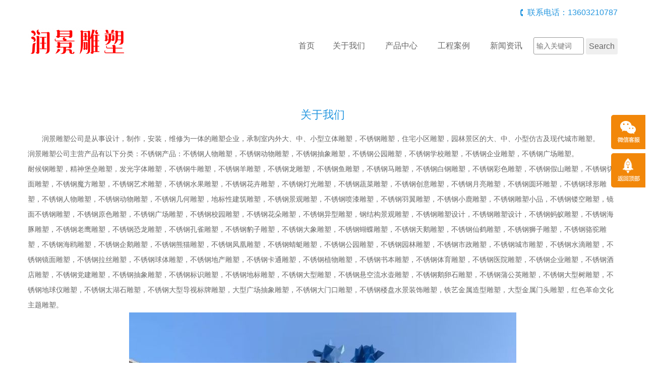

--- FILE ---
content_type: text/html; charset=utf-8
request_url: http://buxiugang2.com/about/
body_size: 8725
content:
<!doctype html>
<html>
<head>
<meta charset="utf-8">
<title>关于我们-江苏润景不锈钢雕塑公司</title>
<meta name="description" content="关于我们">
<meta name="keywords" content="关于我们">
<meta name="viewport" content="width=device-width, initial-scale=1, maximum-scale=1">
<meta http-equiv="X-UA-Compatible" content="IE=edge,chrome=1">
    <link rel="stylesheet" type="text/css" href="/Template/08/ECMS_DGZJ/css/bootstrap.min.css" media="screen" />
    <link rel="stylesheet" type="text/css" href="/Template/08/ECMS_DGZJ/css/style.css" />
    <script src="/Template/08/ECMS_DGZJ/js/jquery-1.11.1.min.js"></script>
    <script src="/Template/08/ECMS_DGZJ/js/jquery.flexslider-min.js"></script>
    <script src="/Template/08/ECMS_DGZJ/js/common.js"></script>
  </head>

  <body>
<div id="header" class="inner_header">
  <!-- header begin -->
        <div class="container hidden-xs">
          <div class="top_tel clearfix">
            <div class="contact_info f_r">联系电话：13603210787</div></div>
          <div class="middle_head">
            <div class="row">
              <div class="col-sm-3">
                <div class="logo">
                  <img src="/buxiugang2.com/site/20230213223048_54123.png" alt="江苏润景不锈钢雕塑公司"></div>
              </div>
              <div class="col-sm-9">
                <div id="navigation">
                  <ul>
                    <li class="first_menu"><a href="/" class="">首页</a><li>
                    <li><a href="/about/" class="" >关于我们</a></li>
                    <li>
                        <a href="/product/0-1" class="" >产品中心</a><span class="icon-angle-down btn_submenu"></span>
                        <ul class="sub-menu">
                            <span><i class="icon_angle"></i></span>
                                                            <li><a class="menu2" href="/product/9249-1">耐候钢雕塑</a></li>
                                                            <li><a class="menu2" href="/product/9250-1">精神堡垒雕塑</a></li>
                                                            <li><a class="menu2" href="/product/9257-1">发光字体雕塑</a></li>
                                                            <li><a class="menu2" href="/product/9265-1">不锈钢牛雕塑</a></li>
                                                            <li><a class="menu2" href="/product/9275-1">不锈钢羊雕塑</a></li>
                                                            <li><a class="menu2" href="/product/9283-1">不锈钢龙雕塑</a></li>
                                                            <li><a class="menu2" href="/product/9291-1">不锈钢鱼雕塑</a></li>
                                                            <li><a class="menu2" href="/product/9298-1">不锈钢马雕塑</a></li>
                                                            <li><a class="menu2" href="/product/9306-1">不锈钢白钢雕塑</a></li>
                                                            <li><a class="menu2" href="/product/9315-1">不锈钢彩色雕塑</a></li>
                                                            <li><a class="menu2" href="/product/9323-1">不锈钢假山雕塑</a></li>
                                                            <li><a class="menu2" href="/product/9330-1">不锈钢切面雕塑</a></li>
                                                            <li><a class="menu2" href="/product/9338-1">不锈钢魔方雕塑</a></li>
                                                            <li><a class="menu2" href="/product/9346-1">不锈钢艺术雕塑</a></li>
                                                            <li><a class="menu2" href="/product/9356-1">不锈钢水果雕塑</a></li>
                                                            <li><a class="menu2" href="/product/9365-1">不锈钢花卉雕塑</a></li>
                                                            <li><a class="menu2" href="/product/9373-1">不锈钢灯光雕塑</a></li>
                                                            <li><a class="menu2" href="/product/9381-1">不锈钢蔬菜雕塑</a></li>
                                                            <li><a class="menu2" href="/product/9382-1">    大型金属门头雕塑</a></li>
                                                            <li><a class="menu2" href="/product/9383-1">    红色革命文化主题雕塑</a></li>
                                                            <li><a class="menu2" href="/product/9390-1">不锈钢创意雕塑</a></li>
                                                            <li><a class="menu2" href="/product/9391-1">    不锈钢太湖石雕塑</a></li>
                                                            <li><a class="menu2" href="/product/9392-1">    大型导视标牌雕塑</a></li>
                                                            <li><a class="menu2" href="/product/9393-1">    大型广场抽象雕塑</a></li>
                                                            <li><a class="menu2" href="/product/9394-1">    不锈钢大门口雕塑</a></li>
                                                            <li><a class="menu2" href="/product/9395-1">    楼盘水景装饰雕塑</a></li>
                                                            <li><a class="menu2" href="/product/9396-1">    铁艺金属造型雕塑</a></li>
                                                            <li><a class="menu2" href="/product/9397-1">不锈钢月亮雕塑</a></li>
                                                            <li><a class="menu2" href="/product/9398-1">    不锈钢大型雕塑</a></li>
                                                            <li><a class="menu2" href="/product/9399-1">    不锈钢悬空流水壶</a></li>
                                                            <li><a class="menu2" href="/product/9400-1">    不锈钢鹅卵石雕塑</a></li>
                                                            <li><a class="menu2" href="/product/9401-1">    不锈钢蒲公英雕塑</a></li>
                                                            <li><a class="menu2" href="/product/9402-1">    不锈钢大型树雕塑</a></li>
                                                            <li><a class="menu2" href="/product/9403-1">    不锈钢地球仪雕塑</a></li>
                                                            <li><a class="menu2" href="/product/9404-1">不锈钢圆环雕塑</a></li>
                                                            <li><a class="menu2" href="/product/9405-1">    不锈钢党建雕塑</a></li>
                                                            <li><a class="menu2" href="/product/9406-1">    不锈钢抽象雕塑</a></li>
                                                            <li><a class="menu2" href="/product/9407-1">    不锈钢标识雕塑</a></li>
                                                            <li><a class="menu2" href="/product/9408-1">    不锈钢地标雕塑</a></li>
                                                            <li><a class="menu2" href="/product/9409-1">不锈钢球形雕塑</a></li>
                                                            <li><a class="menu2" href="/product/9410-1">    不锈钢镜面雕塑</a></li>
                                                            <li><a class="menu2" href="/product/9411-1">    不锈钢拉丝雕塑</a></li>
                                                            <li><a class="menu2" href="/product/9412-1">    不锈钢球体雕塑</a></li>
                                                            <li><a class="menu2" href="/product/9413-1">    不锈钢地产雕塑</a></li>
                                                            <li><a class="menu2" href="/product/9414-1">    不锈钢卡通雕塑</a></li>
                                                            <li><a class="menu2" href="/product/9415-1">    不锈钢植物雕塑</a></li>
                                                            <li><a class="menu2" href="/product/9416-1">    不锈钢书本雕塑</a></li>
                                                            <li><a class="menu2" href="/product/9417-1">    不锈钢体育雕塑</a></li>
                                                            <li><a class="menu2" href="/product/9418-1">    不锈钢医院雕塑</a></li>
                                                            <li><a class="menu2" href="/product/9419-1">    不锈钢企业雕塑</a></li>
                                                            <li><a class="menu2" href="/product/9420-1">    不锈钢酒店雕塑</a></li>
                                                            <li><a class="menu2" href="/product/9421-1">不锈钢人物雕塑</a></li>
                                                            <li><a class="menu2" href="/product/9422-1">    不锈钢企鹅雕塑</a></li>
                                                            <li><a class="menu2" href="/product/9423-1">    不锈钢熊猫雕塑</a></li>
                                                            <li><a class="menu2" href="/product/9424-1">    不锈钢凤凰雕塑</a></li>
                                                            <li><a class="menu2" href="/product/9425-1">    不锈钢蜻蜓雕塑</a></li>
                                                            <li><a class="menu2" href="/product/9426-1">    不锈钢公园雕塑</a></li>
                                                            <li><a class="menu2" href="/product/9427-1">    不锈钢园林雕塑</a></li>
                                                            <li><a class="menu2" href="/product/9428-1">    不锈钢市政雕塑</a></li>
                                                            <li><a class="menu2" href="/product/9429-1">    不锈钢城市雕塑</a></li>
                                                            <li><a class="menu2" href="/product/9430-1">    不锈钢水滴雕塑</a></li>
                                                            <li><a class="menu2" href="/product/9431-1">不锈钢动物雕塑</a></li>
                                                            <li><a class="menu2" href="/product/9432-1">    不锈钢孔雀雕塑</a></li>
                                                            <li><a class="menu2" href="/product/9433-1">    不锈钢豹子雕塑</a></li>
                                                            <li><a class="menu2" href="/product/9434-1">    不锈钢大象雕塑</a></li>
                                                            <li><a class="menu2" href="/product/9435-1">    不锈钢蝴蝶雕塑</a></li>
                                                            <li><a class="menu2" href="/product/9436-1">    不锈钢天鹅雕塑</a></li>
                                                            <li><a class="menu2" href="/product/9437-1">    不锈钢仙鹤雕塑</a></li>
                                                            <li><a class="menu2" href="/product/9438-1">    不锈钢狮子雕塑</a></li>
                                                            <li><a class="menu2" href="/product/9439-1">    不锈钢骆驼雕塑</a></li>
                                                            <li><a class="menu2" href="/product/9440-1">    不锈钢海鸥雕塑</a></li>
                                                            <li><a class="menu2" href="/product/9441-1">不锈钢几何雕塑</a></li>
                                                            <li><a class="menu2" href="/product/9442-1">   不锈钢广场雕塑</a></li>
                                                            <li><a class="menu2" href="/product/9443-1">   不锈钢校园雕塑</a></li>
                                                            <li><a class="menu2" href="/product/9444-1">   不锈钢花朵雕塑</a></li>
                                                            <li><a class="menu2" href="/product/9445-1">   不锈钢异型雕塑</a></li>
                                                            <li><a class="menu2" href="/product/9446-1">   钢结构景观雕塑</a></li>
                                                            <li><a class="menu2" href="/product/9447-1">   不锈钢雕塑设计</a></li>
                                                            <li><a class="menu2" href="/product/9448-1">    不锈钢蚂蚁雕塑</a></li>
                                                            <li><a class="menu2" href="/product/9449-1">    不锈钢海豚雕塑</a></li>
                                                            <li><a class="menu2" href="/product/9450-1">    不锈钢老鹰雕塑</a></li>
                                                            <li><a class="menu2" href="/product/9451-1">    不锈钢恐龙雕塑</a></li>
                                                            <li><a class="menu2" href="/product/9452-1">地标性建筑雕塑</a></li>
                                                            <li><a class="menu2" href="/product/9453-1">  不锈钢镂空雕塑</a></li>
                                                            <li><a class="menu2" href="/product/9454-1">   不锈钢喷漆雕塑</a></li>
                                                            <li><a class="menu2" href="/product/9455-1">   不锈钢羽翼雕塑</a></li>
                                                            <li><a class="menu2" href="/product/9456-1">   不锈钢小鹿雕塑</a></li>
                                                            <li><a class="menu2" href="/product/9457-1">   不锈钢雕塑小品</a></li>
                                                            <li><a class="menu2" href="/product/9458-1">   镜面不锈钢雕塑</a></li>
                                                            <li><a class="menu2" href="/product/9459-1">   不锈钢原色雕塑</a></li>
                                                            <li><a class="menu2" href="/product/9855-1">不锈钢景观雕塑</a></li>
                                                    </ul>
                    </li>
                    <li><a href="/case/" class="" >工程案例</a></li>
                    <li><a href="/news/0-1" class="" >新闻资讯</a></li>
                    <li>
                      <form  name="formsearch" action="/search.html">
                        <div style="height: 20px;"></div>
                        <input type="text" class="txt" name="k" placeholder="输入关键词">
                        <input type="submit" class="btn" value="Search">
                      </form>
                    </li>
                  </ul>
                </div>
              </div>
            </div>
          </div>
        </div>
        <div class="mobile_menu clearfix">
          <div class="logo f_l">
            <img src="/buxiugang2.com/site/20230213223048_54123.png" alt="江苏润景不锈钢雕塑公司"></div>
          <div class="icon-bars icon_menu f_r"></div>
        </div>
        <ul class="mobile_nav">
            <li class="first_menu"><a href="/" class="">首页</a><li>
            <li><a href="/about/" class="" >关于我们</a></li>
            <li>
                <a href="/product/0-1" class="" >产品中心</a><span class="icon-angle-down btn_submenu"></span>
                <ul class="sub-menu">
                    <span><i class="icon_angle"></i></span>
                                            <li><a class="menu2" href="/product/9249-1">耐候钢雕塑</a></li>
                                            <li><a class="menu2" href="/product/9250-1">精神堡垒雕塑</a></li>
                                            <li><a class="menu2" href="/product/9257-1">发光字体雕塑</a></li>
                                            <li><a class="menu2" href="/product/9265-1">不锈钢牛雕塑</a></li>
                                            <li><a class="menu2" href="/product/9275-1">不锈钢羊雕塑</a></li>
                                            <li><a class="menu2" href="/product/9283-1">不锈钢龙雕塑</a></li>
                                            <li><a class="menu2" href="/product/9291-1">不锈钢鱼雕塑</a></li>
                                            <li><a class="menu2" href="/product/9298-1">不锈钢马雕塑</a></li>
                                            <li><a class="menu2" href="/product/9306-1">不锈钢白钢雕塑</a></li>
                                            <li><a class="menu2" href="/product/9315-1">不锈钢彩色雕塑</a></li>
                                            <li><a class="menu2" href="/product/9323-1">不锈钢假山雕塑</a></li>
                                            <li><a class="menu2" href="/product/9330-1">不锈钢切面雕塑</a></li>
                                            <li><a class="menu2" href="/product/9338-1">不锈钢魔方雕塑</a></li>
                                            <li><a class="menu2" href="/product/9346-1">不锈钢艺术雕塑</a></li>
                                            <li><a class="menu2" href="/product/9356-1">不锈钢水果雕塑</a></li>
                                            <li><a class="menu2" href="/product/9365-1">不锈钢花卉雕塑</a></li>
                                            <li><a class="menu2" href="/product/9373-1">不锈钢灯光雕塑</a></li>
                                            <li><a class="menu2" href="/product/9381-1">不锈钢蔬菜雕塑</a></li>
                                            <li><a class="menu2" href="/product/9382-1">    大型金属门头雕塑</a></li>
                                            <li><a class="menu2" href="/product/9383-1">    红色革命文化主题雕塑</a></li>
                                            <li><a class="menu2" href="/product/9390-1">不锈钢创意雕塑</a></li>
                                            <li><a class="menu2" href="/product/9391-1">    不锈钢太湖石雕塑</a></li>
                                            <li><a class="menu2" href="/product/9392-1">    大型导视标牌雕塑</a></li>
                                            <li><a class="menu2" href="/product/9393-1">    大型广场抽象雕塑</a></li>
                                            <li><a class="menu2" href="/product/9394-1">    不锈钢大门口雕塑</a></li>
                                            <li><a class="menu2" href="/product/9395-1">    楼盘水景装饰雕塑</a></li>
                                            <li><a class="menu2" href="/product/9396-1">    铁艺金属造型雕塑</a></li>
                                            <li><a class="menu2" href="/product/9397-1">不锈钢月亮雕塑</a></li>
                                            <li><a class="menu2" href="/product/9398-1">    不锈钢大型雕塑</a></li>
                                            <li><a class="menu2" href="/product/9399-1">    不锈钢悬空流水壶</a></li>
                                            <li><a class="menu2" href="/product/9400-1">    不锈钢鹅卵石雕塑</a></li>
                                            <li><a class="menu2" href="/product/9401-1">    不锈钢蒲公英雕塑</a></li>
                                            <li><a class="menu2" href="/product/9402-1">    不锈钢大型树雕塑</a></li>
                                            <li><a class="menu2" href="/product/9403-1">    不锈钢地球仪雕塑</a></li>
                                            <li><a class="menu2" href="/product/9404-1">不锈钢圆环雕塑</a></li>
                                            <li><a class="menu2" href="/product/9405-1">    不锈钢党建雕塑</a></li>
                                            <li><a class="menu2" href="/product/9406-1">    不锈钢抽象雕塑</a></li>
                                            <li><a class="menu2" href="/product/9407-1">    不锈钢标识雕塑</a></li>
                                            <li><a class="menu2" href="/product/9408-1">    不锈钢地标雕塑</a></li>
                                            <li><a class="menu2" href="/product/9409-1">不锈钢球形雕塑</a></li>
                                            <li><a class="menu2" href="/product/9410-1">    不锈钢镜面雕塑</a></li>
                                            <li><a class="menu2" href="/product/9411-1">    不锈钢拉丝雕塑</a></li>
                                            <li><a class="menu2" href="/product/9412-1">    不锈钢球体雕塑</a></li>
                                            <li><a class="menu2" href="/product/9413-1">    不锈钢地产雕塑</a></li>
                                            <li><a class="menu2" href="/product/9414-1">    不锈钢卡通雕塑</a></li>
                                            <li><a class="menu2" href="/product/9415-1">    不锈钢植物雕塑</a></li>
                                            <li><a class="menu2" href="/product/9416-1">    不锈钢书本雕塑</a></li>
                                            <li><a class="menu2" href="/product/9417-1">    不锈钢体育雕塑</a></li>
                                            <li><a class="menu2" href="/product/9418-1">    不锈钢医院雕塑</a></li>
                                            <li><a class="menu2" href="/product/9419-1">    不锈钢企业雕塑</a></li>
                                            <li><a class="menu2" href="/product/9420-1">    不锈钢酒店雕塑</a></li>
                                            <li><a class="menu2" href="/product/9421-1">不锈钢人物雕塑</a></li>
                                            <li><a class="menu2" href="/product/9422-1">    不锈钢企鹅雕塑</a></li>
                                            <li><a class="menu2" href="/product/9423-1">    不锈钢熊猫雕塑</a></li>
                                            <li><a class="menu2" href="/product/9424-1">    不锈钢凤凰雕塑</a></li>
                                            <li><a class="menu2" href="/product/9425-1">    不锈钢蜻蜓雕塑</a></li>
                                            <li><a class="menu2" href="/product/9426-1">    不锈钢公园雕塑</a></li>
                                            <li><a class="menu2" href="/product/9427-1">    不锈钢园林雕塑</a></li>
                                            <li><a class="menu2" href="/product/9428-1">    不锈钢市政雕塑</a></li>
                                            <li><a class="menu2" href="/product/9429-1">    不锈钢城市雕塑</a></li>
                                            <li><a class="menu2" href="/product/9430-1">    不锈钢水滴雕塑</a></li>
                                            <li><a class="menu2" href="/product/9431-1">不锈钢动物雕塑</a></li>
                                            <li><a class="menu2" href="/product/9432-1">    不锈钢孔雀雕塑</a></li>
                                            <li><a class="menu2" href="/product/9433-1">    不锈钢豹子雕塑</a></li>
                                            <li><a class="menu2" href="/product/9434-1">    不锈钢大象雕塑</a></li>
                                            <li><a class="menu2" href="/product/9435-1">    不锈钢蝴蝶雕塑</a></li>
                                            <li><a class="menu2" href="/product/9436-1">    不锈钢天鹅雕塑</a></li>
                                            <li><a class="menu2" href="/product/9437-1">    不锈钢仙鹤雕塑</a></li>
                                            <li><a class="menu2" href="/product/9438-1">    不锈钢狮子雕塑</a></li>
                                            <li><a class="menu2" href="/product/9439-1">    不锈钢骆驼雕塑</a></li>
                                            <li><a class="menu2" href="/product/9440-1">    不锈钢海鸥雕塑</a></li>
                                            <li><a class="menu2" href="/product/9441-1">不锈钢几何雕塑</a></li>
                                            <li><a class="menu2" href="/product/9442-1">   不锈钢广场雕塑</a></li>
                                            <li><a class="menu2" href="/product/9443-1">   不锈钢校园雕塑</a></li>
                                            <li><a class="menu2" href="/product/9444-1">   不锈钢花朵雕塑</a></li>
                                            <li><a class="menu2" href="/product/9445-1">   不锈钢异型雕塑</a></li>
                                            <li><a class="menu2" href="/product/9446-1">   钢结构景观雕塑</a></li>
                                            <li><a class="menu2" href="/product/9447-1">   不锈钢雕塑设计</a></li>
                                            <li><a class="menu2" href="/product/9448-1">    不锈钢蚂蚁雕塑</a></li>
                                            <li><a class="menu2" href="/product/9449-1">    不锈钢海豚雕塑</a></li>
                                            <li><a class="menu2" href="/product/9450-1">    不锈钢老鹰雕塑</a></li>
                                            <li><a class="menu2" href="/product/9451-1">    不锈钢恐龙雕塑</a></li>
                                            <li><a class="menu2" href="/product/9452-1">地标性建筑雕塑</a></li>
                                            <li><a class="menu2" href="/product/9453-1">  不锈钢镂空雕塑</a></li>
                                            <li><a class="menu2" href="/product/9454-1">   不锈钢喷漆雕塑</a></li>
                                            <li><a class="menu2" href="/product/9455-1">   不锈钢羽翼雕塑</a></li>
                                            <li><a class="menu2" href="/product/9456-1">   不锈钢小鹿雕塑</a></li>
                                            <li><a class="menu2" href="/product/9457-1">   不锈钢雕塑小品</a></li>
                                            <li><a class="menu2" href="/product/9458-1">   镜面不锈钢雕塑</a></li>
                                            <li><a class="menu2" href="/product/9459-1">   不锈钢原色雕塑</a></li>
                                            <li><a class="menu2" href="/product/9855-1">不锈钢景观雕塑</a></li>
                                    </ul>
            </li>
            <li><a href="/case/" class="" >工程案例</a></li>
            <li><a href="/news/0-1" class="" >新闻资讯</a></li>
            <li>
              <form  name="formsearch" action="/search.html">
                <div style="height: 20px;"></div>
                <input type="text" class="txt" name="k" placeholder="输入关键词">
                <input type="submit" class="btn" value="Search">
              </form>
            </li>
        </ul>
      <!-- header end -->
</div>
    <!--内容区开始-->
    <div class="main">
      <div class="container">
        <div class="main_content">
          <div class="articleTitle">
            <h2>关于我们</h2>
            </div>
          <div class="articleDetails">
            　　润景雕塑公司是从事设计，制作，安装，维修为一体的雕塑企业，承制室内外大、中、小型立体雕塑，不锈钢雕塑，住宅小区雕塑，园林景区的大、中、小型仿古及现代城市雕塑。<br />
润景雕塑公司主营产品有以下分类：不锈钢产品：不锈钢人物雕塑，不锈钢动物雕塑，不锈钢抽象雕塑，不锈钢公园雕塑，不锈钢学校雕塑，不锈钢企业雕塑，不锈钢广场雕塑。<br />
<p>
	耐候钢雕塑，精神堡垒雕塑，发光字体雕塑，不锈钢牛雕塑，不锈钢羊雕塑，不锈钢龙雕塑，不锈钢鱼雕塑，不锈钢马雕塑，不锈钢白钢雕塑，不锈钢彩色雕塑，不锈钢假山雕塑，不锈钢切面雕塑，不锈钢魔方雕塑，不锈钢艺术雕塑，不锈钢水果雕塑，不锈钢花卉雕塑，不锈钢灯光雕塑，不锈钢蔬菜雕塑，不锈钢创意雕塑，不锈钢月亮雕塑，不锈钢圆环雕塑，不锈钢球形雕塑，不锈钢人物雕塑，不锈钢动物雕塑，不锈钢几何雕塑，地标性建筑雕塑，不锈钢景观雕塑，不锈钢喷漆雕塑，不锈钢羽翼雕塑，不锈钢小鹿雕塑，不锈钢雕塑小品，不锈钢镂空雕塑，镜面不锈钢雕塑，不锈钢原色雕塑，不锈钢广场雕塑，不锈钢校园雕塑，不锈钢花朵雕塑，不锈钢异型雕塑，钢结构景观雕塑，不锈钢雕塑设计，不锈钢雕塑设计，不锈钢蚂蚁雕塑，不锈钢海豚雕塑，不锈钢老鹰雕塑，不锈钢恐龙雕塑，不锈钢孔雀雕塑，不锈钢豹子雕塑，不锈钢大象雕塑，不锈钢蝴蝶雕塑，不锈钢天鹅雕塑，不锈钢仙鹤雕塑，不锈钢狮子雕塑，不锈钢骆驼雕塑，不锈钢海鸥雕塑，不锈钢企鹅雕塑，不锈钢熊猫雕塑，不锈钢凤凰雕塑，不锈钢蜻蜓雕塑，不锈钢公园雕塑，不锈钢园林雕塑，不锈钢市政雕塑，不锈钢城市雕塑，不锈钢水滴雕塑，不锈钢镜面雕塑，不锈钢拉丝雕塑，不锈钢球体雕塑，不锈钢地产雕塑，不锈钢卡通雕塑，不锈钢植物雕塑，不锈钢书本雕塑，不锈钢体育雕塑，不锈钢医院雕塑，不锈钢企业雕塑，不锈钢酒店雕塑，不锈钢党建雕塑，不锈钢抽象雕塑，不锈钢标识雕塑，不锈钢地标雕塑，不锈钢大型雕塑，不锈钢悬空流水壶雕塑，不锈钢鹅卵石雕塑，不锈钢蒲公英雕塑，不锈钢大型树雕塑，不锈钢地球仪雕塑，不锈钢太湖石雕塑，不锈钢大型导视标牌雕塑，大型广场抽象雕塑，不锈钢大门口雕塑，不锈钢楼盘水景装饰雕塑，铁艺金属造型雕塑，大型金属门头雕塑，红色革命文化主题雕塑。
</p>
<p>
	<img src="http://www.buxiugang2.com/buxiugang2.com/2023-02-13/20230213223321_95833.jpg" title="不锈钢宝蓝色切面长颈鹿雕塑" alt="不锈钢宝蓝色切面长颈鹿雕塑" /><img src="http://www.buxiugang2.com/buxiugang2.com/2023-02-13/20230213223322_58463.jpg" title="不锈钢宝蓝色切面长颈鹿雕塑1" alt="不锈钢宝蓝色切面长颈鹿雕塑1" /><img src="http://www.buxiugang2.com/buxiugang2.com/2023-02-13/20230213223323_26605.jpg" title="不锈钢宝蓝色切面长颈鹿雕塑2" alt="不锈钢宝蓝色切面长颈鹿雕塑2" /><img src="http://www.buxiugang2.com/buxiugang2.com/2023-02-13/20230213223324_41475.jpg" title="不锈钢宝蓝色切面长颈鹿雕塑3" alt="不锈钢宝蓝色切面长颈鹿雕塑3" /><img src="http://www.buxiugang2.com/buxiugang2.com/2023-02-13/20230213223324_21837.jpg" title="不锈钢宝蓝色切面长颈鹿雕塑4" alt="不锈钢宝蓝色切面长颈鹿雕塑4" /><img src="http://www.buxiugang2.com/buxiugang2.com/2023-02-13/20230213223325_72223.jpg" title="不锈钢宝蓝色切面长颈鹿雕塑5" alt="不锈钢宝蓝色切面长颈鹿雕塑5" /><img src="http://www.buxiugang2.com/buxiugang2.com/2023-02-13/20230213223326_62426.jpg" title="不锈钢宝蓝色切面长颈鹿雕塑6" alt="不锈钢宝蓝色切面长颈鹿雕塑6" /><img src="http://www.buxiugang2.com/buxiugang2.com/2023-02-13/20230213223326_85352.jpg" title="不锈钢宝蓝色切面长颈鹿雕塑7" alt="不锈钢宝蓝色切面长颈鹿雕塑7" /><img src="http://www.buxiugang2.com/buxiugang2.com/2023-02-13/20230213223327_88148.jpg" title="不锈钢宝蓝色切面长颈鹿雕塑8" alt="不锈钢宝蓝色切面长颈鹿雕塑8" />
</p>
润景雕塑公司自成立以来，始终坚持以人才为本、诚信立业的经营原则，荟萃业界精英，将国外先进的雕刻技术、管理方法及企业经验与国内企业的具体实际相结合，为景观雕塑品提供整体化的解决方案，帮助企业提高管理水平和生产能力，使企业在激烈的市场竞争中始终保持竞争力，实现景观雕塑企业快速、稳定地发展。润景雕塑供人才结构合理，拥有多名润景雕塑艺术大师作为公司骨干，不断谋求新的发展，承接了全国各地市政，企业，单位的城市景观建设，园林绿化设施等工程，取得了多项荣誉称号，积累了丰富的施工经验，掌握了各种新型施工技术。多年来，润景雕塑公司恪守“质量，客户至上”的服务宗旨，遵循“优质、高效、团结、奉献的工作态度，为社会创造了一大批优质精品景观雕塑工程。润景雕塑公司经理理念：同质商品价不高，同价商品质更优。不接受不合格产品，不制造不合格品，不交付不合格品。精益求精，有条不紊，以诚相待。创质量让顾客满意。优质灌溉，缔造将来。润景雕塑公司本着诚信、价格公道的原则，已得到不少客户的认可、热诚希望成为各界人士的合作伙伴！顺祝商祺！<br />
<br /></div>
          <div class="pageUpDown">
          </div>
        </div>
      </div>
    </div>
    <!--内容区结束-->

  <!--网站公共底部开始-->
          <div id="footer">
                <div class="foot_bottom">
          <div class="container">
            <div class="foot_bottom_left clearfix">
              <div class="foot_cat_copy">
                <div class="pro_cat">
                  <h2>快速链接</h2>
                  <ul>

                  </ul>
                </div>
                <div class="hr"></div>
                <div class="copyright">
        <p>Copyright &copy; 2015-2028 江苏润景不锈钢雕塑公司 <a href="//beian.miit.gov.cn/" rel="nofollow" target="_blank">冀ICP备14009517号-2</a></p>
        </div>
        </div>
            </div>
            <div class="foot_bottom_right clearfix">
              <div class="foot_contact">
                <h2>联系我们</h2>
                <p>江苏润景不锈钢雕塑公司</p>
                <p>地址：河北省石家庄新乐市正莫镇正莫村南雕塑园区3号</p>
                <p>电话：13603210787</p>
                <p>邮箱：2507759335@.com</p>
              </div>
              <div class="foot_wechat">
                <img src="/buxiugang2.com/site/20220724173300_47004.jpg">
                <p>微信扫码联系我们</p>
              </div>
            </div>
          </div>
        </div>
</div>

 <!--百度推送-->

 <!--百度统计-->
  <!--网站公共底部结束-->
      <!---电脑右侧漂浮开始-->
          <div id="toolbar">
        <ul>
          <li class="toolbar_item">
            <a class="t_item t2">
              <i>
              </i>
            </a>
            <div class="tool_weixin">
              <div class="t_wx_con">
                <img src="/buxiugang2.com/site/20220724173300_47004.jpg">
                <br />扫码联系我们</div></div>
          </li>
          <li class="toolbar_item" id="gotop">
            <a class="t_item t4" href="#">
              <i>
              </i>
            </a>
          </li>
        </ul>
      </div>
<script>
  $(function () {
    //bar
    $(".toolbar_item").hover(function () {
      $(this).find(".tool_qq").show();
      $(this).find(".tool_tel").animate({
        left: "-160px"
      }, "fast", function () {});
      $(this).find(".tool_weixin").show();
      $(this).find(".t_item").addClass("cur")
    }, function () {
      $(this).find(".tool_qq").hide();
      $(this).find(".tool_tel").animate({
        left: "0px"
      }, "fast", function () {});
      $(this).find(".tool_weixin").hide();
      $(this).find(".t_item").removeClass("cur")
    });
    //返回顶部
    $("#gotop").click(function () {
      $("html,body").animate({
        scrollTop: 0
      });
    });
    //end
  });
</script>

    <!---电脑右侧漂浮结束-->
    <div class="blank55"></div>
  <!---手机底部菜单开始-->
          <div id="toolbar2">
        <li>
          <a href="index.htm">
            <span class="icon-home"></span>首页</a>
        </li>
        <li>
          <a href="tel:13603210787">
            <span class="icon-phone"></span>电话</a>
        </li>
        <li>
          <a href="/about/">
            <span class="icon-user"></span>关于我们</a>
        </li>
        <li>
          <a href="/contact/">
            <span class="icon-th-large"></span>联系我们</a>
        </li>
      </div>
  <!---手机底部菜单结束-->

</body>

</html>